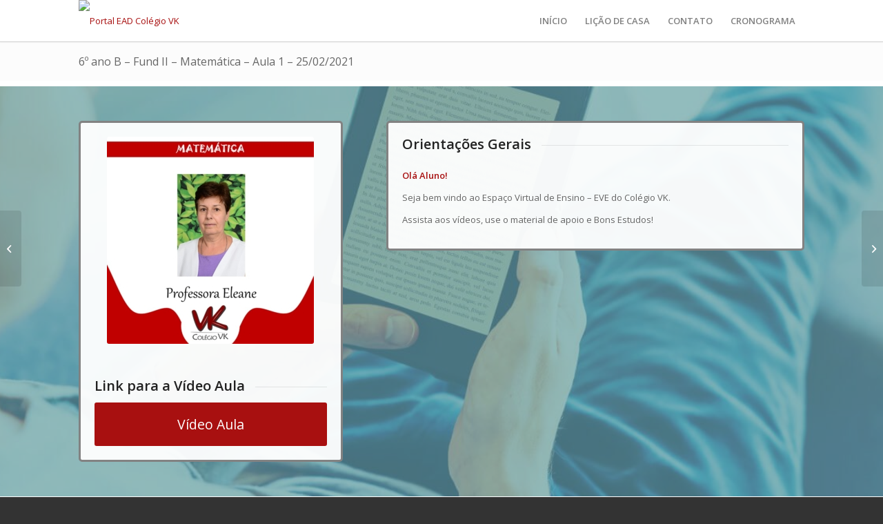

--- FILE ---
content_type: text/html; charset=UTF-8
request_url: https://ead.colegiovk.com.br/6o-ano-b-fund-ii-matematica-aula-1-25-02-2021/
body_size: 8715
content:
<!DOCTYPE html>
<html lang="pt-BR" class="html_stretched responsive av-preloader-active av-preloader-enabled av-default-lightbox  html_header_top html_logo_left html_main_nav_header html_menu_right html_custom html_header_sticky html_header_shrinking_disabled html_mobile_menu_phone html_header_searchicon_disabled html_content_align_center html_header_unstick_top_disabled html_header_stretch_disabled html_minimal_header html_minimal_header_shadow html_av-submenu-hidden html_av-submenu-display-click html_av-overlay-full html_av-submenu-clone html_entry_id_86100 av-cookies-no-cookie-consent av-no-preview html_text_menu_active ">
<head>
<meta charset="UTF-8" />
<meta name="robots" content="index, follow" />


<!-- mobile setting -->
<meta name="viewport" content="width=device-width, initial-scale=1">

<!-- Scripts/CSS and wp_head hook -->
<title>6º ano B &#8211; Fund II &#8211; Matemática &#8211; Aula 1 &#8211; 25/02/2021 &#8211; Portal EAD Colégio VK</title>
<meta name='robots' content='max-image-preview:large' />
<link rel='dns-prefetch' href='//s.w.org' />
<link rel="alternate" type="application/rss+xml" title="Feed para Portal EAD Colégio VK &raquo;" href="https://ead.colegiovk.com.br/feed/" />
<link rel="alternate" type="application/rss+xml" title="Feed de comentários para Portal EAD Colégio VK &raquo;" href="https://ead.colegiovk.com.br/comments/feed/" />
<link rel="alternate" type="application/rss+xml" title="Feed de comentários para Portal EAD Colégio VK &raquo; 6º ano B &#8211; Fund II &#8211; Matemática &#8211; Aula 1 &#8211; 25/02/2021" href="https://ead.colegiovk.com.br/6o-ano-b-fund-ii-matematica-aula-1-25-02-2021/feed/" />

<!-- google webfont font replacement -->

			<script type='text/javascript'>

				(function() {
					
					/*	check if webfonts are disabled by user setting via cookie - or user must opt in.	*/
					var html = document.getElementsByTagName('html')[0];
					var cookie_check = html.className.indexOf('av-cookies-needs-opt-in') >= 0 || html.className.indexOf('av-cookies-can-opt-out') >= 0;
					var allow_continue = true;
					var silent_accept_cookie = html.className.indexOf('av-cookies-user-silent-accept') >= 0;

					if( cookie_check && ! silent_accept_cookie )
					{
						if( ! document.cookie.match(/aviaCookieConsent/) || html.className.indexOf('av-cookies-session-refused') >= 0 )
						{
							allow_continue = false;
						}
						else
						{
							if( ! document.cookie.match(/aviaPrivacyRefuseCookiesHideBar/) )
							{
								allow_continue = false;
							}
							else if( ! document.cookie.match(/aviaPrivacyEssentialCookiesEnabled/) )
							{
								allow_continue = false;
							}
							else if( document.cookie.match(/aviaPrivacyGoogleWebfontsDisabled/) )
							{
								allow_continue = false;
							}
						}
					}
					
					if( allow_continue )
					{
						var f = document.createElement('link');
					
						f.type 	= 'text/css';
						f.rel 	= 'stylesheet';
						f.href 	= '//fonts.googleapis.com/css?family=Open+Sans:400,600';
						f.id 	= 'avia-google-webfont';

						document.getElementsByTagName('head')[0].appendChild(f);
					}
				})();
			
			</script>
					<script type="text/javascript">
			window._wpemojiSettings = {"baseUrl":"https:\/\/s.w.org\/images\/core\/emoji\/13.0.1\/72x72\/","ext":".png","svgUrl":"https:\/\/s.w.org\/images\/core\/emoji\/13.0.1\/svg\/","svgExt":".svg","source":{"concatemoji":"https:\/\/ead.colegiovk.com.br\/wp-includes\/js\/wp-emoji-release.min.js?ver=5.7.14"}};
			!function(e,a,t){var n,r,o,i=a.createElement("canvas"),p=i.getContext&&i.getContext("2d");function s(e,t){var a=String.fromCharCode;p.clearRect(0,0,i.width,i.height),p.fillText(a.apply(this,e),0,0);e=i.toDataURL();return p.clearRect(0,0,i.width,i.height),p.fillText(a.apply(this,t),0,0),e===i.toDataURL()}function c(e){var t=a.createElement("script");t.src=e,t.defer=t.type="text/javascript",a.getElementsByTagName("head")[0].appendChild(t)}for(o=Array("flag","emoji"),t.supports={everything:!0,everythingExceptFlag:!0},r=0;r<o.length;r++)t.supports[o[r]]=function(e){if(!p||!p.fillText)return!1;switch(p.textBaseline="top",p.font="600 32px Arial",e){case"flag":return s([127987,65039,8205,9895,65039],[127987,65039,8203,9895,65039])?!1:!s([55356,56826,55356,56819],[55356,56826,8203,55356,56819])&&!s([55356,57332,56128,56423,56128,56418,56128,56421,56128,56430,56128,56423,56128,56447],[55356,57332,8203,56128,56423,8203,56128,56418,8203,56128,56421,8203,56128,56430,8203,56128,56423,8203,56128,56447]);case"emoji":return!s([55357,56424,8205,55356,57212],[55357,56424,8203,55356,57212])}return!1}(o[r]),t.supports.everything=t.supports.everything&&t.supports[o[r]],"flag"!==o[r]&&(t.supports.everythingExceptFlag=t.supports.everythingExceptFlag&&t.supports[o[r]]);t.supports.everythingExceptFlag=t.supports.everythingExceptFlag&&!t.supports.flag,t.DOMReady=!1,t.readyCallback=function(){t.DOMReady=!0},t.supports.everything||(n=function(){t.readyCallback()},a.addEventListener?(a.addEventListener("DOMContentLoaded",n,!1),e.addEventListener("load",n,!1)):(e.attachEvent("onload",n),a.attachEvent("onreadystatechange",function(){"complete"===a.readyState&&t.readyCallback()})),(n=t.source||{}).concatemoji?c(n.concatemoji):n.wpemoji&&n.twemoji&&(c(n.twemoji),c(n.wpemoji)))}(window,document,window._wpemojiSettings);
		</script>
		<style type="text/css">
img.wp-smiley,
img.emoji {
	display: inline !important;
	border: none !important;
	box-shadow: none !important;
	height: 1em !important;
	width: 1em !important;
	margin: 0 .07em !important;
	vertical-align: -0.1em !important;
	background: none !important;
	padding: 0 !important;
}
</style>
	<link rel='stylesheet' id='avia-grid-css'  href='https://ead.colegiovk.com.br/wp-content/themes/enfold/css/grid.css?ver=4.7.6.3' type='text/css' media='all' />
<link rel='stylesheet' id='avia-base-css'  href='https://ead.colegiovk.com.br/wp-content/themes/enfold/css/base.css?ver=4.7.6.3' type='text/css' media='all' />
<link rel='stylesheet' id='avia-layout-css'  href='https://ead.colegiovk.com.br/wp-content/themes/enfold/css/layout.css?ver=4.7.6.3' type='text/css' media='all' />
<link rel='stylesheet' id='avia-module-audioplayer-css'  href='https://ead.colegiovk.com.br/wp-content/themes/enfold/config-templatebuilder/avia-shortcodes/audio-player/audio-player.css?ver=5.7.14' type='text/css' media='all' />
<link rel='stylesheet' id='avia-module-blog-css'  href='https://ead.colegiovk.com.br/wp-content/themes/enfold/config-templatebuilder/avia-shortcodes/blog/blog.css?ver=5.7.14' type='text/css' media='all' />
<link rel='stylesheet' id='avia-module-postslider-css'  href='https://ead.colegiovk.com.br/wp-content/themes/enfold/config-templatebuilder/avia-shortcodes/postslider/postslider.css?ver=5.7.14' type='text/css' media='all' />
<link rel='stylesheet' id='avia-module-button-css'  href='https://ead.colegiovk.com.br/wp-content/themes/enfold/config-templatebuilder/avia-shortcodes/buttons/buttons.css?ver=5.7.14' type='text/css' media='all' />
<link rel='stylesheet' id='avia-module-buttonrow-css'  href='https://ead.colegiovk.com.br/wp-content/themes/enfold/config-templatebuilder/avia-shortcodes/buttonrow/buttonrow.css?ver=5.7.14' type='text/css' media='all' />
<link rel='stylesheet' id='avia-module-button-fullwidth-css'  href='https://ead.colegiovk.com.br/wp-content/themes/enfold/config-templatebuilder/avia-shortcodes/buttons_fullwidth/buttons_fullwidth.css?ver=5.7.14' type='text/css' media='all' />
<link rel='stylesheet' id='avia-module-catalogue-css'  href='https://ead.colegiovk.com.br/wp-content/themes/enfold/config-templatebuilder/avia-shortcodes/catalogue/catalogue.css?ver=5.7.14' type='text/css' media='all' />
<link rel='stylesheet' id='avia-module-comments-css'  href='https://ead.colegiovk.com.br/wp-content/themes/enfold/config-templatebuilder/avia-shortcodes/comments/comments.css?ver=5.7.14' type='text/css' media='all' />
<link rel='stylesheet' id='avia-module-contact-css'  href='https://ead.colegiovk.com.br/wp-content/themes/enfold/config-templatebuilder/avia-shortcodes/contact/contact.css?ver=5.7.14' type='text/css' media='all' />
<link rel='stylesheet' id='avia-module-slideshow-css'  href='https://ead.colegiovk.com.br/wp-content/themes/enfold/config-templatebuilder/avia-shortcodes/slideshow/slideshow.css?ver=5.7.14' type='text/css' media='all' />
<link rel='stylesheet' id='avia-module-slideshow-contentpartner-css'  href='https://ead.colegiovk.com.br/wp-content/themes/enfold/config-templatebuilder/avia-shortcodes/contentslider/contentslider.css?ver=5.7.14' type='text/css' media='all' />
<link rel='stylesheet' id='avia-module-countdown-css'  href='https://ead.colegiovk.com.br/wp-content/themes/enfold/config-templatebuilder/avia-shortcodes/countdown/countdown.css?ver=5.7.14' type='text/css' media='all' />
<link rel='stylesheet' id='avia-module-gallery-css'  href='https://ead.colegiovk.com.br/wp-content/themes/enfold/config-templatebuilder/avia-shortcodes/gallery/gallery.css?ver=5.7.14' type='text/css' media='all' />
<link rel='stylesheet' id='avia-module-gallery-hor-css'  href='https://ead.colegiovk.com.br/wp-content/themes/enfold/config-templatebuilder/avia-shortcodes/gallery_horizontal/gallery_horizontal.css?ver=5.7.14' type='text/css' media='all' />
<link rel='stylesheet' id='avia-module-maps-css'  href='https://ead.colegiovk.com.br/wp-content/themes/enfold/config-templatebuilder/avia-shortcodes/google_maps/google_maps.css?ver=5.7.14' type='text/css' media='all' />
<link rel='stylesheet' id='avia-module-gridrow-css'  href='https://ead.colegiovk.com.br/wp-content/themes/enfold/config-templatebuilder/avia-shortcodes/grid_row/grid_row.css?ver=5.7.14' type='text/css' media='all' />
<link rel='stylesheet' id='avia-module-heading-css'  href='https://ead.colegiovk.com.br/wp-content/themes/enfold/config-templatebuilder/avia-shortcodes/heading/heading.css?ver=5.7.14' type='text/css' media='all' />
<link rel='stylesheet' id='avia-module-rotator-css'  href='https://ead.colegiovk.com.br/wp-content/themes/enfold/config-templatebuilder/avia-shortcodes/headline_rotator/headline_rotator.css?ver=5.7.14' type='text/css' media='all' />
<link rel='stylesheet' id='avia-module-hr-css'  href='https://ead.colegiovk.com.br/wp-content/themes/enfold/config-templatebuilder/avia-shortcodes/hr/hr.css?ver=5.7.14' type='text/css' media='all' />
<link rel='stylesheet' id='avia-module-icon-css'  href='https://ead.colegiovk.com.br/wp-content/themes/enfold/config-templatebuilder/avia-shortcodes/icon/icon.css?ver=5.7.14' type='text/css' media='all' />
<link rel='stylesheet' id='avia-module-iconbox-css'  href='https://ead.colegiovk.com.br/wp-content/themes/enfold/config-templatebuilder/avia-shortcodes/iconbox/iconbox.css?ver=5.7.14' type='text/css' media='all' />
<link rel='stylesheet' id='avia-module-icongrid-css'  href='https://ead.colegiovk.com.br/wp-content/themes/enfold/config-templatebuilder/avia-shortcodes/icongrid/icongrid.css?ver=5.7.14' type='text/css' media='all' />
<link rel='stylesheet' id='avia-module-iconlist-css'  href='https://ead.colegiovk.com.br/wp-content/themes/enfold/config-templatebuilder/avia-shortcodes/iconlist/iconlist.css?ver=5.7.14' type='text/css' media='all' />
<link rel='stylesheet' id='avia-module-image-css'  href='https://ead.colegiovk.com.br/wp-content/themes/enfold/config-templatebuilder/avia-shortcodes/image/image.css?ver=5.7.14' type='text/css' media='all' />
<link rel='stylesheet' id='avia-module-hotspot-css'  href='https://ead.colegiovk.com.br/wp-content/themes/enfold/config-templatebuilder/avia-shortcodes/image_hotspots/image_hotspots.css?ver=5.7.14' type='text/css' media='all' />
<link rel='stylesheet' id='avia-module-magazine-css'  href='https://ead.colegiovk.com.br/wp-content/themes/enfold/config-templatebuilder/avia-shortcodes/magazine/magazine.css?ver=5.7.14' type='text/css' media='all' />
<link rel='stylesheet' id='avia-module-masonry-css'  href='https://ead.colegiovk.com.br/wp-content/themes/enfold/config-templatebuilder/avia-shortcodes/masonry_entries/masonry_entries.css?ver=5.7.14' type='text/css' media='all' />
<link rel='stylesheet' id='avia-siteloader-css'  href='https://ead.colegiovk.com.br/wp-content/themes/enfold/css/avia-snippet-site-preloader.css?ver=5.7.14' type='text/css' media='all' />
<link rel='stylesheet' id='avia-module-menu-css'  href='https://ead.colegiovk.com.br/wp-content/themes/enfold/config-templatebuilder/avia-shortcodes/menu/menu.css?ver=5.7.14' type='text/css' media='all' />
<link rel='stylesheet' id='avia-modfule-notification-css'  href='https://ead.colegiovk.com.br/wp-content/themes/enfold/config-templatebuilder/avia-shortcodes/notification/notification.css?ver=5.7.14' type='text/css' media='all' />
<link rel='stylesheet' id='avia-module-numbers-css'  href='https://ead.colegiovk.com.br/wp-content/themes/enfold/config-templatebuilder/avia-shortcodes/numbers/numbers.css?ver=5.7.14' type='text/css' media='all' />
<link rel='stylesheet' id='avia-module-portfolio-css'  href='https://ead.colegiovk.com.br/wp-content/themes/enfold/config-templatebuilder/avia-shortcodes/portfolio/portfolio.css?ver=5.7.14' type='text/css' media='all' />
<link rel='stylesheet' id='avia-module-post-metadata-css'  href='https://ead.colegiovk.com.br/wp-content/themes/enfold/config-templatebuilder/avia-shortcodes/post_metadata/post_metadata.css?ver=5.7.14' type='text/css' media='all' />
<link rel='stylesheet' id='avia-module-progress-bar-css'  href='https://ead.colegiovk.com.br/wp-content/themes/enfold/config-templatebuilder/avia-shortcodes/progressbar/progressbar.css?ver=5.7.14' type='text/css' media='all' />
<link rel='stylesheet' id='avia-module-promobox-css'  href='https://ead.colegiovk.com.br/wp-content/themes/enfold/config-templatebuilder/avia-shortcodes/promobox/promobox.css?ver=5.7.14' type='text/css' media='all' />
<link rel='stylesheet' id='avia-sc-search-css'  href='https://ead.colegiovk.com.br/wp-content/themes/enfold/config-templatebuilder/avia-shortcodes/search/search.css?ver=5.7.14' type='text/css' media='all' />
<link rel='stylesheet' id='avia-module-slideshow-accordion-css'  href='https://ead.colegiovk.com.br/wp-content/themes/enfold/config-templatebuilder/avia-shortcodes/slideshow_accordion/slideshow_accordion.css?ver=5.7.14' type='text/css' media='all' />
<link rel='stylesheet' id='avia-module-slideshow-feature-image-css'  href='https://ead.colegiovk.com.br/wp-content/themes/enfold/config-templatebuilder/avia-shortcodes/slideshow_feature_image/slideshow_feature_image.css?ver=5.7.14' type='text/css' media='all' />
<link rel='stylesheet' id='avia-module-slideshow-fullsize-css'  href='https://ead.colegiovk.com.br/wp-content/themes/enfold/config-templatebuilder/avia-shortcodes/slideshow_fullsize/slideshow_fullsize.css?ver=5.7.14' type='text/css' media='all' />
<link rel='stylesheet' id='avia-module-slideshow-fullscreen-css'  href='https://ead.colegiovk.com.br/wp-content/themes/enfold/config-templatebuilder/avia-shortcodes/slideshow_fullscreen/slideshow_fullscreen.css?ver=5.7.14' type='text/css' media='all' />
<link rel='stylesheet' id='avia-module-slideshow-ls-css'  href='https://ead.colegiovk.com.br/wp-content/themes/enfold/config-templatebuilder/avia-shortcodes/slideshow_layerslider/slideshow_layerslider.css?ver=5.7.14' type='text/css' media='all' />
<link rel='stylesheet' id='avia-module-social-css'  href='https://ead.colegiovk.com.br/wp-content/themes/enfold/config-templatebuilder/avia-shortcodes/social_share/social_share.css?ver=5.7.14' type='text/css' media='all' />
<link rel='stylesheet' id='avia-module-tabsection-css'  href='https://ead.colegiovk.com.br/wp-content/themes/enfold/config-templatebuilder/avia-shortcodes/tab_section/tab_section.css?ver=5.7.14' type='text/css' media='all' />
<link rel='stylesheet' id='avia-module-table-css'  href='https://ead.colegiovk.com.br/wp-content/themes/enfold/config-templatebuilder/avia-shortcodes/table/table.css?ver=5.7.14' type='text/css' media='all' />
<link rel='stylesheet' id='avia-module-tabs-css'  href='https://ead.colegiovk.com.br/wp-content/themes/enfold/config-templatebuilder/avia-shortcodes/tabs/tabs.css?ver=5.7.14' type='text/css' media='all' />
<link rel='stylesheet' id='avia-module-team-css'  href='https://ead.colegiovk.com.br/wp-content/themes/enfold/config-templatebuilder/avia-shortcodes/team/team.css?ver=5.7.14' type='text/css' media='all' />
<link rel='stylesheet' id='avia-module-testimonials-css'  href='https://ead.colegiovk.com.br/wp-content/themes/enfold/config-templatebuilder/avia-shortcodes/testimonials/testimonials.css?ver=5.7.14' type='text/css' media='all' />
<link rel='stylesheet' id='avia-module-timeline-css'  href='https://ead.colegiovk.com.br/wp-content/themes/enfold/config-templatebuilder/avia-shortcodes/timeline/timeline.css?ver=5.7.14' type='text/css' media='all' />
<link rel='stylesheet' id='avia-module-toggles-css'  href='https://ead.colegiovk.com.br/wp-content/themes/enfold/config-templatebuilder/avia-shortcodes/toggles/toggles.css?ver=5.7.14' type='text/css' media='all' />
<link rel='stylesheet' id='avia-module-video-css'  href='https://ead.colegiovk.com.br/wp-content/themes/enfold/config-templatebuilder/avia-shortcodes/video/video.css?ver=5.7.14' type='text/css' media='all' />
<link rel='stylesheet' id='wp-block-library-css'  href='https://ead.colegiovk.com.br/wp-includes/css/dist/block-library/style.min.css?ver=5.7.14' type='text/css' media='all' />
<link rel='stylesheet' id='avia-scs-css'  href='https://ead.colegiovk.com.br/wp-content/themes/enfold/css/shortcodes.css?ver=4.7.6.3' type='text/css' media='all' />
<link rel='stylesheet' id='avia-popup-css-css'  href='https://ead.colegiovk.com.br/wp-content/themes/enfold/js/aviapopup/magnific-popup.css?ver=4.7.6.3' type='text/css' media='screen' />
<link rel='stylesheet' id='avia-lightbox-css'  href='https://ead.colegiovk.com.br/wp-content/themes/enfold/css/avia-snippet-lightbox.css?ver=4.7.6.3' type='text/css' media='screen' />
<link rel='stylesheet' id='avia-widget-css-css'  href='https://ead.colegiovk.com.br/wp-content/themes/enfold/css/avia-snippet-widget.css?ver=4.7.6.3' type='text/css' media='screen' />
<link rel='stylesheet' id='avia-dynamic-css'  href='https://ead.colegiovk.com.br/wp-content/uploads/dynamic_avia/enfold.css?ver=5f667d6a038af' type='text/css' media='all' />
<link rel='stylesheet' id='avia-custom-css'  href='https://ead.colegiovk.com.br/wp-content/themes/enfold/css/custom.css?ver=4.7.6.3' type='text/css' media='all' />
<script type='text/javascript' src='https://ead.colegiovk.com.br/wp-includes/js/jquery/jquery.min.js?ver=3.5.1' id='jquery-core-js'></script>
<script type='text/javascript' src='https://ead.colegiovk.com.br/wp-includes/js/jquery/jquery-migrate.min.js?ver=3.3.2' id='jquery-migrate-js'></script>
<script type='text/javascript' src='https://ead.colegiovk.com.br/wp-content/themes/enfold/js/avia-compat.js?ver=4.7.6.3' id='avia-compat-js'></script>
<link rel="https://api.w.org/" href="https://ead.colegiovk.com.br/wp-json/" /><link rel="alternate" type="application/json" href="https://ead.colegiovk.com.br/wp-json/wp/v2/posts/86100" /><link rel="EditURI" type="application/rsd+xml" title="RSD" href="https://ead.colegiovk.com.br/xmlrpc.php?rsd" />
<link rel="wlwmanifest" type="application/wlwmanifest+xml" href="https://ead.colegiovk.com.br/wp-includes/wlwmanifest.xml" /> 
<meta name="generator" content="WordPress 5.7.14" />
<link rel="canonical" href="https://ead.colegiovk.com.br/6o-ano-b-fund-ii-matematica-aula-1-25-02-2021/" />
<link rel='shortlink' href='https://ead.colegiovk.com.br/?p=86100' />
<link rel="alternate" type="application/json+oembed" href="https://ead.colegiovk.com.br/wp-json/oembed/1.0/embed?url=https%3A%2F%2Fead.colegiovk.com.br%2F6o-ano-b-fund-ii-matematica-aula-1-25-02-2021%2F" />
<link rel="alternate" type="text/xml+oembed" href="https://ead.colegiovk.com.br/wp-json/oembed/1.0/embed?url=https%3A%2F%2Fead.colegiovk.com.br%2F6o-ano-b-fund-ii-matematica-aula-1-25-02-2021%2F&#038;format=xml" />
<link rel="profile" href="http://gmpg.org/xfn/11" />
<link rel="alternate" type="application/rss+xml" title="Portal EAD Colégio VK RSS2 Feed" href="https://ead.colegiovk.com.br/feed/" />
<link rel="pingback" href="https://ead.colegiovk.com.br/xmlrpc.php" />

<style type='text/css' media='screen'>
 #top #header_main > .container, #top #header_main > .container .main_menu  .av-main-nav > li > a, #top #header_main #menu-item-shop .cart_dropdown_link{ height:60px; line-height: 60px; }
 .html_top_nav_header .av-logo-container{ height:60px;  }
 .html_header_top.html_header_sticky #top #wrap_all #main{ padding-top:60px; } 
</style>
<!--[if lt IE 9]><script src="https://ead.colegiovk.com.br/wp-content/themes/enfold/js/html5shiv.js"></script><![endif]-->
<link rel="icon" href="https://colegioveruska.com/wp-content/uploads/2018/09/ico-veruska.png" type="image/png">
<style type='text/css'>
@font-face {font-family: 'entypo-fontello'; font-weight: normal; font-style: normal; font-display: auto;
src: url('https://ead.colegiovk.com.br/wp-content/themes/enfold/config-templatebuilder/avia-template-builder/assets/fonts/entypo-fontello.woff2') format('woff2'),
url('https://ead.colegiovk.com.br/wp-content/themes/enfold/config-templatebuilder/avia-template-builder/assets/fonts/entypo-fontello.woff') format('woff'),
url('https://ead.colegiovk.com.br/wp-content/themes/enfold/config-templatebuilder/avia-template-builder/assets/fonts/entypo-fontello.ttf') format('truetype'), 
url('https://ead.colegiovk.com.br/wp-content/themes/enfold/config-templatebuilder/avia-template-builder/assets/fonts/entypo-fontello.svg#entypo-fontello') format('svg'),
url('https://ead.colegiovk.com.br/wp-content/themes/enfold/config-templatebuilder/avia-template-builder/assets/fonts/entypo-fontello.eot'),
url('https://ead.colegiovk.com.br/wp-content/themes/enfold/config-templatebuilder/avia-template-builder/assets/fonts/entypo-fontello.eot?#iefix') format('embedded-opentype');
} #top .avia-font-entypo-fontello, body .avia-font-entypo-fontello, html body [data-av_iconfont='entypo-fontello']:before{ font-family: 'entypo-fontello'; }
</style>

<!--
Debugging Info for Theme support: 

Theme: Enfold
Version: 4.7.6.3
Installed: enfold
AviaFramework Version: 5.0
AviaBuilder Version: 4.7.1.1
aviaElementManager Version: 1.0.1
ML:512-PU:86-PLA:6
WP:5.7.14
Compress: CSS:disabled - JS:disabled
Updates: disabled
PLAu:5
-->
</head>




<body id="top" class="post-template-default single single-post postid-86100 single-format-standard  rtl_columns stretched open_sans" itemscope="itemscope" itemtype="https://schema.org/WebPage" >

	<div class='av-siteloader-wrap av-transition-enabled av-transition-with-logo'><div class='av-siteloader-inner'><div class='av-siteloader-cell'><img class='av-preloading-logo' src='https://colegioveruska.com/wp-content/uploads/2018/09/ico-veruska.png' alt='Loading' title='Loading' /><div class='av-siteloader'><div class='av-siteloader-extra'></div></div></div></div></div>
	<div id='wrap_all'>

	
<header id='header' class='all_colors header_color light_bg_color  av_header_top av_logo_left av_main_nav_header av_menu_right av_custom av_header_sticky av_header_shrinking_disabled av_header_stretch_disabled av_mobile_menu_phone av_header_searchicon_disabled av_header_unstick_top_disabled av_minimal_header av_minimal_header_shadow av_bottom_nav_disabled  av_header_border_disabled'  role="banner" itemscope="itemscope" itemtype="https://schema.org/WPHeader" >

		<div  id='header_main' class='container_wrap container_wrap_logo'>
	
        <div class='container av-logo-container'><div class='inner-container'><span class='logo'><a href='https://ead.colegiovk.com.br/'><img height="100" width="300" src='https://ead.colegioveruska.com/wp-content/uploads/2020/04/vkead.png' alt='Portal EAD Colégio VK' title='' /></a></span><nav class='main_menu' data-selectname='Selecione uma página'  role="navigation" itemscope="itemscope" itemtype="https://schema.org/SiteNavigationElement" ><div class="avia-menu av-main-nav-wrap"><ul id="avia-menu" class="menu av-main-nav"><li id="menu-item-7016" class="menu-item menu-item-type-custom menu-item-object-custom menu-item-mega-parent  menu-item-top-level menu-item-top-level-1"><a href="https://ead.colegioveruska.com/" itemprop="url"><span class="avia-bullet"></span><span class="avia-menu-text">INÍCIO</span><span class="avia-menu-fx"><span class="avia-arrow-wrap"><span class="avia-arrow"></span></span></span></a></li>
<li id="menu-item-829" class="menu-item menu-item-type-custom menu-item-object-custom menu-item-has-children menu-item-mega-parent  menu-item-top-level menu-item-top-level-2"><a href="#" itemprop="url"><span class="avia-bullet"></span><span class="avia-menu-text">LIÇÃO DE CASA</span><span class="avia-menu-fx"><span class="avia-arrow-wrap"><span class="avia-arrow"></span></span></span></a>
<div class='avia_mega_div avia_mega1 three units'>

<ul class="sub-menu">
	<li id="menu-item-101050" class="menu-item menu-item-type-post_type menu-item-object-page avia_mega_menu_columns_1 three units avia_mega_menu_columns_last avia_mega_menu_columns_first"><span class='mega_menu_title heading-color av-special-font'><a href='https://ead.colegiovk.com.br/painel-licao-de-casa/'>Painel Lição de Casa</a></span></li>
</ul>

</div>
</li>
<li id="menu-item-830" class="menu-item menu-item-type-custom menu-item-object-custom menu-item-has-children menu-item-top-level menu-item-top-level-3"><a href="#" itemprop="url"><span class="avia-bullet"></span><span class="avia-menu-text">CONTATO</span><span class="avia-menu-fx"><span class="avia-arrow-wrap"><span class="avia-arrow"></span></span></span></a>


<ul class="sub-menu">
	<li id="menu-item-469" class="menu-item menu-item-type-custom menu-item-object-custom"><a target="_blank" href="https://apoioaospais.com.br/login.php?identificador=49" itemprop="url" rel="noopener"><span class="avia-bullet"></span><span class="avia-menu-text">Área dos Pais</span></a></li>
	<li id="menu-item-470" class="menu-item menu-item-type-custom menu-item-object-custom"><a target="_blank" href="https://apoioaospais.com.br/diario/?identificador=49" itemprop="url" rel="noopener"><span class="avia-bullet"></span><span class="avia-menu-text">Área do Professor</span></a></li>
</ul>
</li>
<li id="menu-item-13835" class="menu-item menu-item-type-custom menu-item-object-custom menu-item-has-children menu-item-mega-parent  menu-item-top-level menu-item-top-level-4"><a href="#" itemprop="url"><span class="avia-bullet"></span><span class="avia-menu-text">CRONOGRAMA</span><span class="avia-menu-fx"><span class="avia-arrow-wrap"><span class="avia-arrow"></span></span></span></a>
<div class='avia_mega_div avia_mega4 twelve units'>

<ul class="sub-menu">
	<li id="menu-item-13836" class="menu-item menu-item-type-custom menu-item-object-custom menu-item-has-children avia_mega_menu_columns_4 three units  avia_mega_menu_columns_first"><span class='mega_menu_title heading-color av-special-font'>Educação Infantil</span>
	<ul class="sub-menu">
		<li id="menu-item-13847" class="menu-item menu-item-type-post_type menu-item-object-page"><a href="https://ead.colegiovk.com.br/ca-maternal-a/" itemprop="url"><span class="avia-bullet"></span><span class="avia-menu-text">Maternal A</span></a></li>
		<li id="menu-item-13846" class="menu-item menu-item-type-post_type menu-item-object-page"><a href="https://ead.colegiovk.com.br/ca-maternal-b/" itemprop="url"><span class="avia-bullet"></span><span class="avia-menu-text">Maternal B</span></a></li>
		<li id="menu-item-13845" class="menu-item menu-item-type-post_type menu-item-object-page"><a href="https://ead.colegiovk.com.br/ca-nivel-1-a/" itemprop="url"><span class="avia-bullet"></span><span class="avia-menu-text">Nível 1 A</span></a></li>
		<li id="menu-item-13844" class="menu-item menu-item-type-post_type menu-item-object-page"><a href="https://ead.colegiovk.com.br/ca-nivel-1-b/" itemprop="url"><span class="avia-bullet"></span><span class="avia-menu-text">Nível 1 B</span></a></li>
		<li id="menu-item-13842" class="menu-item menu-item-type-post_type menu-item-object-page"><a href="https://ead.colegiovk.com.br/ca-nivel-2-a/" itemprop="url"><span class="avia-bullet"></span><span class="avia-menu-text">Nível 2 A</span></a></li>
		<li id="menu-item-13841" class="menu-item menu-item-type-post_type menu-item-object-page"><a href="https://ead.colegiovk.com.br/ca-nivel-2-b/" itemprop="url"><span class="avia-bullet"></span><span class="avia-menu-text">Nível 2 B</span></a></li>
		<li id="menu-item-13840" class="menu-item menu-item-type-post_type menu-item-object-page"><a href="https://ead.colegiovk.com.br/ca-nivel-2-c/" itemprop="url"><span class="avia-bullet"></span><span class="avia-menu-text">Nível 2 C</span></a></li>
	</ul>
</li>
	<li id="menu-item-13837" class="menu-item menu-item-type-custom menu-item-object-custom menu-item-has-children avia_mega_menu_columns_4 three units "><span class='mega_menu_title heading-color av-special-font'>Ensino Fundamental I</span>
	<ul class="sub-menu">
		<li id="menu-item-13898" class="menu-item menu-item-type-post_type menu-item-object-page"><a href="https://ead.colegiovk.com.br/ca-fundamental-i-1a/" itemprop="url"><span class="avia-bullet"></span><span class="avia-menu-text">Fundamental I – 1.º ano A</span></a></li>
		<li id="menu-item-13897" class="menu-item menu-item-type-post_type menu-item-object-page"><a href="https://ead.colegiovk.com.br/ca-fundamental-i-1b/" itemprop="url"><span class="avia-bullet"></span><span class="avia-menu-text">Fundamental I – 1.º ano B</span></a></li>
		<li id="menu-item-13896" class="menu-item menu-item-type-post_type menu-item-object-page"><a href="https://ead.colegiovk.com.br/ca-fundamental-i-1c/" itemprop="url"><span class="avia-bullet"></span><span class="avia-menu-text">Fundamental I – 1.º ano C</span></a></li>
		<li id="menu-item-13895" class="menu-item menu-item-type-post_type menu-item-object-page"><a href="https://ead.colegiovk.com.br/ca-fundamental-i-2a/" itemprop="url"><span class="avia-bullet"></span><span class="avia-menu-text">Fundamental I – 2.º ano A</span></a></li>
		<li id="menu-item-13894" class="menu-item menu-item-type-post_type menu-item-object-page"><a href="https://ead.colegiovk.com.br/ca-fundamental-i-2b/" itemprop="url"><span class="avia-bullet"></span><span class="avia-menu-text">Fundamental I – 2.º ano B</span></a></li>
		<li id="menu-item-13893" class="menu-item menu-item-type-post_type menu-item-object-page"><a href="https://ead.colegiovk.com.br/ca-fundamental-i-2c/" itemprop="url"><span class="avia-bullet"></span><span class="avia-menu-text">Fundamental I – 2.º ano C</span></a></li>
		<li id="menu-item-13892" class="menu-item menu-item-type-post_type menu-item-object-page"><a href="https://ead.colegiovk.com.br/ca-fundamental-i-3a/" itemprop="url"><span class="avia-bullet"></span><span class="avia-menu-text">Fundamental I – 3.º ano A</span></a></li>
		<li id="menu-item-13891" class="menu-item menu-item-type-post_type menu-item-object-page"><a href="https://ead.colegiovk.com.br/ca-fundamental-i-3b/" itemprop="url"><span class="avia-bullet"></span><span class="avia-menu-text">Fundamental I – 3.º ano B</span></a></li>
		<li id="menu-item-13890" class="menu-item menu-item-type-post_type menu-item-object-page"><a href="https://ead.colegiovk.com.br/ca-fundamental-i-3c/" itemprop="url"><span class="avia-bullet"></span><span class="avia-menu-text">Fundamental I – 3.º ano C</span></a></li>
		<li id="menu-item-13889" class="menu-item menu-item-type-post_type menu-item-object-page"><a href="https://ead.colegiovk.com.br/ca-fundamental-i-4a/" itemprop="url"><span class="avia-bullet"></span><span class="avia-menu-text">Fundamental I – 4.º ano A</span></a></li>
		<li id="menu-item-13888" class="menu-item menu-item-type-post_type menu-item-object-page"><a href="https://ead.colegiovk.com.br/ca-fundamental-i-4b/" itemprop="url"><span class="avia-bullet"></span><span class="avia-menu-text">Fundamental I – 4.º ano B</span></a></li>
		<li id="menu-item-13887" class="menu-item menu-item-type-post_type menu-item-object-page"><a href="https://ead.colegiovk.com.br/ca-fundamental-i-4c/" itemprop="url"><span class="avia-bullet"></span><span class="avia-menu-text">Fundamental I – 4.º ano C</span></a></li>
	</ul>
</li>
	<li id="menu-item-13838" class="menu-item menu-item-type-custom menu-item-object-custom menu-item-has-children avia_mega_menu_columns_4 three units "><span class='mega_menu_title heading-color av-special-font'>Ensino Fundamental II</span>
	<ul class="sub-menu">
		<li id="menu-item-13975" class="menu-item menu-item-type-post_type menu-item-object-page"><a href="https://ead.colegiovk.com.br/ca-fundamental-ii-5a/" itemprop="url"><span class="avia-bullet"></span><span class="avia-menu-text">Fundamental II – 5.º ano A</span></a></li>
		<li id="menu-item-13974" class="menu-item menu-item-type-post_type menu-item-object-page"><a href="https://ead.colegiovk.com.br/ca-fundamental-ii-5b/" itemprop="url"><span class="avia-bullet"></span><span class="avia-menu-text">Fundamental II – 5.º ano B</span></a></li>
		<li id="menu-item-13973" class="menu-item menu-item-type-post_type menu-item-object-page"><a href="https://ead.colegiovk.com.br/ca-fundamental-ii-6a/" itemprop="url"><span class="avia-bullet"></span><span class="avia-menu-text">Fundamental II – 6.º ano A</span></a></li>
		<li id="menu-item-13972" class="menu-item menu-item-type-post_type menu-item-object-page"><a href="https://ead.colegiovk.com.br/ca-fundamental-ii-6b/" itemprop="url"><span class="avia-bullet"></span><span class="avia-menu-text">Fundamental II – 6.º ano B</span></a></li>
		<li id="menu-item-13971" class="menu-item menu-item-type-post_type menu-item-object-page"><a href="https://ead.colegiovk.com.br/ca-fundamental-ii-7a/" itemprop="url"><span class="avia-bullet"></span><span class="avia-menu-text">Fundamental II – 7.º ano A</span></a></li>
		<li id="menu-item-13970" class="menu-item menu-item-type-post_type menu-item-object-page"><a href="https://ead.colegiovk.com.br/ca-fundamental-ii-7b/" itemprop="url"><span class="avia-bullet"></span><span class="avia-menu-text">Fundamental II – 7.º ano B</span></a></li>
		<li id="menu-item-13968" class="menu-item menu-item-type-post_type menu-item-object-page"><a href="https://ead.colegiovk.com.br/ca-fundamental-ii-8a/" itemprop="url"><span class="avia-bullet"></span><span class="avia-menu-text">Fundamental II – 8.º ano A</span></a></li>
		<li id="menu-item-13967" class="menu-item menu-item-type-post_type menu-item-object-page"><a href="https://ead.colegiovk.com.br/ca-fundamental-ii-8b/" itemprop="url"><span class="avia-bullet"></span><span class="avia-menu-text">Fundamental II – 8.º ano B</span></a></li>
		<li id="menu-item-13966" class="menu-item menu-item-type-post_type menu-item-object-page"><a href="https://ead.colegiovk.com.br/ca-fundamental-ii-8c/" itemprop="url"><span class="avia-bullet"></span><span class="avia-menu-text">Fundamental II – 8.º ano C</span></a></li>
		<li id="menu-item-13965" class="menu-item menu-item-type-post_type menu-item-object-page"><a href="https://ead.colegiovk.com.br/ca-fundamental-ii-9a/" itemprop="url"><span class="avia-bullet"></span><span class="avia-menu-text">Fundamental II – 9.º ano A</span></a></li>
		<li id="menu-item-13964" class="menu-item menu-item-type-post_type menu-item-object-page"><a href="https://ead.colegiovk.com.br/ca-fundamental-ii-9b/" itemprop="url"><span class="avia-bullet"></span><span class="avia-menu-text">Fundamental II – 9.º ano B</span></a></li>
		<li id="menu-item-13963" class="menu-item menu-item-type-post_type menu-item-object-page"><a href="https://ead.colegiovk.com.br/ca-fundamental-ii-9c/" itemprop="url"><span class="avia-bullet"></span><span class="avia-menu-text">Fundamental II – 9.º ano C</span></a></li>
	</ul>
</li>
	<li id="menu-item-13839" class="menu-item menu-item-type-custom menu-item-object-custom menu-item-has-children avia_mega_menu_columns_4 three units avia_mega_menu_columns_last"><span class='mega_menu_title heading-color av-special-font'>Ensino Médio</span>
	<ul class="sub-menu">
		<li id="menu-item-13962" class="menu-item menu-item-type-post_type menu-item-object-page"><a href="https://ead.colegiovk.com.br/ca-ensino-medio-1-a-serie/" itemprop="url"><span class="avia-bullet"></span><span class="avia-menu-text">Ensino Médio – 1.ª série</span></a></li>
		<li id="menu-item-13961" class="menu-item menu-item-type-post_type menu-item-object-page"><a href="https://ead.colegiovk.com.br/ca-ensino-medio-2-a-serie/" itemprop="url"><span class="avia-bullet"></span><span class="avia-menu-text">Ensino Médio – 2.ª série</span></a></li>
		<li id="menu-item-13960" class="menu-item menu-item-type-post_type menu-item-object-page"><a href="https://ead.colegiovk.com.br/ca-ensino-medio-3-a-serie/" itemprop="url"><span class="avia-bullet"></span><span class="avia-menu-text">Ensino Médio – 3.ª série</span></a></li>
	</ul>
</li>
</ul>

</div>
</li>
<li class="av-burger-menu-main menu-item-avia-special ">
	        			<a href="#" aria-label="Menu" aria-hidden="false">
							<span class="av-hamburger av-hamburger--spin av-js-hamburger">
								<span class="av-hamburger-box">
						          <span class="av-hamburger-inner"></span>
						          <strong>Menu</strong>
								</span>
							</span>
							<span class="avia_hidden_link_text">Menu</span>
						</a>
	        		   </li></ul></div></nav></div> </div> 
		<!-- end container_wrap-->
		</div>
		<div class='header_bg'></div>

<!-- end header -->
</header>
		
	<div id='main' class='all_colors' data-scroll-offset='60'>

	<div class='stretch_full container_wrap alternate_color light_bg_color title_container'><div class='container'><h1 class='main-title entry-title '><a href='https://ead.colegiovk.com.br/6o-ano-b-fund-ii-matematica-aula-1-25-02-2021/' rel='bookmark' title='Link permanente: 6º ano B &#8211; Fund II &#8211; Matemática &#8211; Aula 1 &#8211; 25/02/2021'  itemprop="headline" >6º ano B &#8211; Fund II &#8211; Matemática &#8211; Aula 1 &#8211; 25/02/2021</a></h1></div></div><div id='av-layout-grid-1'  class='av-layout-grid-container entry-content-wrapper main_color av-flex-cells     avia-builder-el-0  el_before_av_section  avia-builder-el-first  container_wrap fullsize' style=' '  >
<div class="flex_cell no_margin av_one_full  avia-builder-el-1  avia-builder-el-no-sibling   "  style='vertical-align:top; padding:4px; background-color:#ffffff; ' ><div class='flex_cell_inner' >
</div></div>
</div>
<div id='av_section_1'  class='avia-section main_color avia-section-default avia-no-shadow  avia-full-stretch av-section-color-overlay-active avia-bg-style-fixed  avia-builder-el-2  el_after_av_layout_row  el_before_av_layout_row   container_wrap fullsize' style='background-repeat: no-repeat; background-image: url(https://ead.colegiovk.com.br/wp-content/uploads/2020/03/ebook-t.jpg);background-attachment: fixed; background-position: center center;  '  data-section-bg-repeat='stretch'><div class='av-section-color-overlay-wrap'><div class='av-section-color-overlay' style='opacity: 0.6; background-color: #4d979b; '></div><div class='container' ><div class='template-page content  av-content-full alpha units'><div class='post-entry post-entry-type-page post-entry-86100'><div class='entry-content-wrapper clearfix'>
<div class="flex_column av_two_fifth  av-animated-generic pop-up  flex_column_div first  avia-builder-el-3  el_before_av_three_fifth  avia-builder-el-first  " style='border-width:3px; border-color:#828282; border-style:solid; padding:20px; background-color:rgba(255,255,255,0.95); border-radius:5px; '><div  class='avia-image-container  av-styling-    avia-builder-el-4  el_before_av_heading  avia-builder-el-first  avia-align-center '  itemprop="image" itemscope="itemscope" itemtype="https://schema.org/ImageObject"  ><div class='avia-image-container-inner'><div class='avia-image-overlay-wrap'><img class='wp-image-86090 avia-img-lazy-loading-not-86090 avia_image' src='https://ead.colegiovk.com.br/wp-content/uploads/2021/03/Slide25-300x300.jpg' alt='' title='Slide25' height="300" width="300"  itemprop="thumbnailUrl"  /></div></div></div>
<div  style='padding-bottom:10px; ' class='av-special-heading av-special-heading-h3    avia-builder-el-5  el_after_av_image  el_before_av_button_big  avia-builder-el-last  '><h3 class='av-special-heading-tag '  itemprop="headline"  >Link para a Vídeo Aula</h3><div class='special-heading-border'><div class='special-heading-inner-border' ></div></div></div>
<div  class='avia-button-wrap avia-button-center  avia-builder-el-6  el_after_av_heading  avia-builder-el-last ' ><a href='https://drive.google.com/file/d/1X2MMxk6zGsUeQf8zUusDq3gJklQfTOYm/view?usp=sharing' class='avia-button avia-button-fullwidth  avia-font-color-theme-color avia-icon_select-no avia-color-theme-color ' target="_blank" rel="noopener noreferrer"><span class='avia_iconbox_title' >Vídeo Aula</span><span class='avia_button_background avia-button avia-button-fullwidth avia-color-theme-color' ></span></a></div></div><div class="flex_column av_three_fifth  av-animated-generic pop-up  flex_column_div   avia-builder-el-7  el_after_av_two_fifth  avia-builder-el-last  " style='border-width:3px; border-color:#828282; border-style:solid; padding:20px; background-color:rgba(255,255,255,0.95); border-radius:5px; '><div  style='padding-bottom:10px; ' class='av-special-heading av-special-heading-h3    avia-builder-el-8  el_before_av_textblock  avia-builder-el-first  '><h3 class='av-special-heading-tag '  itemprop="headline"  >Orientações Gerais</h3><div class='special-heading-border'><div class='special-heading-inner-border' ></div></div></div>
<section class="av_textblock_section "  itemscope="itemscope" itemtype="https://schema.org/BlogPosting" itemprop="blogPost" ><div class='avia_textblock  '   itemprop="text" ><p><strong>Olá Aluno!</strong></p>
<p>Seja bem vindo ao Espaço Virtual de Ensino &#8211; EVE do Colégio VK.</p>
<p>Assista aos vídeos, use o material de apoio e Bons Estudos!</p>
</div></section></div></div></div></div><!-- close content main div --></div></div></div><div id='av-layout-grid-2'  class='av-layout-grid-container entry-content-wrapper main_color av-flex-cells     avia-builder-el-10  el_after_av_section  avia-builder-el-last  submenu-not-first container_wrap fullsize' style=' '  >
<div class="flex_cell no_margin av_one_full  avia-builder-el-11  avia-builder-el-no-sibling   "  style='vertical-align:top; padding:4px; background-color:#ffffff; ' ><div class='flex_cell_inner' >
</div></div>
</div></p>
<div><div>		</div><!--end builder template--></div><!-- close default .container_wrap element -->		

	
				<footer class='container_wrap socket_color' id='socket'  role="contentinfo" itemscope="itemscope" itemtype="https://schema.org/WPFooter" >
                    <div class='container'>

                        <span class='copyright'>2020 © Colégio Vk - Sistema EAD | by <em><strong><a href="http://base23.com.br/" target="_blank">Base23</a></strong></em> </span>

                        
                    </div>

	            <!-- ####### END SOCKET CONTAINER ####### -->
				</footer>


					<!-- end main -->
		</div>
		
		<a class='avia-post-nav avia-post-prev without-image' href='https://ead.colegiovk.com.br/6o-ano-b-fund-ii-desenho-geometrico-aula-2-22-02-2021/' >    <span class='label iconfont' aria-hidden='true' data-av_icon='' data-av_iconfont='entypo-fontello'></span>    <span class='entry-info-wrap'>        <span class='entry-info'>            <span class='entry-title'>6º ano B &#8211; Fund II &#8211; Matemática &#8211; Aula 2 &#8211; 22/02/...</span>        </span>    </span></a><a class='avia-post-nav avia-post-next without-image' href='https://ead.colegiovk.com.br/2-ano-c-fund-i-24-02-2021-geografia/' >    <span class='label iconfont' aria-hidden='true' data-av_icon='' data-av_iconfont='entypo-fontello'></span>    <span class='entry-info-wrap'>        <span class='entry-info'>            <span class='entry-title'>2 ano C &#8211; Fund I &#8211; 24/02/2021 &#8211; Geografia</span>        </span>    </span></a><!-- end wrap_all --></div>

<a href='#top' title='Scroll to top' id='scroll-top-link' aria-hidden='true' data-av_icon='' data-av_iconfont='entypo-fontello'><span class="avia_hidden_link_text">Scroll to top</span></a>

<div id="fb-root"></div>


 <script type='text/javascript'>
 /* <![CDATA[ */  
var avia_framework_globals = avia_framework_globals || {};
    avia_framework_globals.frameworkUrl = 'https://ead.colegiovk.com.br/wp-content/themes/enfold/framework/';
    avia_framework_globals.installedAt = 'https://ead.colegiovk.com.br/wp-content/themes/enfold/';
    avia_framework_globals.ajaxurl = 'https://ead.colegiovk.com.br/wp-admin/admin-ajax.php';
/* ]]> */ 
</script>
 
 <script type='text/javascript' src='https://ead.colegiovk.com.br/wp-content/themes/enfold/js/avia.js?ver=4.7.6.3' id='avia-default-js'></script>
<script type='text/javascript' src='https://ead.colegiovk.com.br/wp-content/themes/enfold/js/shortcodes.js?ver=4.7.6.3' id='avia-shortcodes-js'></script>
<script type='text/javascript' src='https://ead.colegiovk.com.br/wp-content/themes/enfold/config-templatebuilder/avia-shortcodes/audio-player/audio-player.js?ver=5.7.14' id='avia-module-audioplayer-js'></script>
<script type='text/javascript' src='https://ead.colegiovk.com.br/wp-content/themes/enfold/config-templatebuilder/avia-shortcodes/contact/contact.js?ver=5.7.14' id='avia-module-contact-js'></script>
<script type='text/javascript' src='https://ead.colegiovk.com.br/wp-content/themes/enfold/config-templatebuilder/avia-shortcodes/slideshow/slideshow.js?ver=5.7.14' id='avia-module-slideshow-js'></script>
<script type='text/javascript' src='https://ead.colegiovk.com.br/wp-content/themes/enfold/config-templatebuilder/avia-shortcodes/countdown/countdown.js?ver=5.7.14' id='avia-module-countdown-js'></script>
<script type='text/javascript' src='https://ead.colegiovk.com.br/wp-content/themes/enfold/config-templatebuilder/avia-shortcodes/gallery/gallery.js?ver=5.7.14' id='avia-module-gallery-js'></script>
<script type='text/javascript' src='https://ead.colegiovk.com.br/wp-content/themes/enfold/config-templatebuilder/avia-shortcodes/gallery_horizontal/gallery_horizontal.js?ver=5.7.14' id='avia-module-gallery-hor-js'></script>
<script type='text/javascript' src='https://ead.colegiovk.com.br/wp-content/themes/enfold/config-templatebuilder/avia-shortcodes/headline_rotator/headline_rotator.js?ver=5.7.14' id='avia-module-rotator-js'></script>
<script type='text/javascript' src='https://ead.colegiovk.com.br/wp-content/themes/enfold/config-templatebuilder/avia-shortcodes/icongrid/icongrid.js?ver=5.7.14' id='avia-module-icongrid-js'></script>
<script type='text/javascript' src='https://ead.colegiovk.com.br/wp-content/themes/enfold/config-templatebuilder/avia-shortcodes/iconlist/iconlist.js?ver=5.7.14' id='avia-module-iconlist-js'></script>
<script type='text/javascript' src='https://ead.colegiovk.com.br/wp-content/themes/enfold/config-templatebuilder/avia-shortcodes/image_hotspots/image_hotspots.js?ver=5.7.14' id='avia-module-hotspot-js'></script>
<script type='text/javascript' src='https://ead.colegiovk.com.br/wp-content/themes/enfold/config-templatebuilder/avia-shortcodes/magazine/magazine.js?ver=5.7.14' id='avia-module-magazine-js'></script>
<script type='text/javascript' src='https://ead.colegiovk.com.br/wp-content/themes/enfold/config-templatebuilder/avia-shortcodes/portfolio/isotope.js?ver=5.7.14' id='avia-module-isotope-js'></script>
<script type='text/javascript' src='https://ead.colegiovk.com.br/wp-content/themes/enfold/config-templatebuilder/avia-shortcodes/masonry_entries/masonry_entries.js?ver=5.7.14' id='avia-module-masonry-js'></script>
<script type='text/javascript' src='https://ead.colegiovk.com.br/wp-content/themes/enfold/config-templatebuilder/avia-shortcodes/menu/menu.js?ver=5.7.14' id='avia-module-menu-js'></script>
<script type='text/javascript' src='https://ead.colegiovk.com.br/wp-content/themes/enfold/config-templatebuilder/avia-shortcodes/notification/notification.js?ver=5.7.14' id='avia-mofdule-notification-js'></script>
<script type='text/javascript' src='https://ead.colegiovk.com.br/wp-content/themes/enfold/config-templatebuilder/avia-shortcodes/numbers/numbers.js?ver=5.7.14' id='avia-module-numbers-js'></script>
<script type='text/javascript' src='https://ead.colegiovk.com.br/wp-content/themes/enfold/config-templatebuilder/avia-shortcodes/portfolio/portfolio.js?ver=5.7.14' id='avia-module-portfolio-js'></script>
<script type='text/javascript' src='https://ead.colegiovk.com.br/wp-content/themes/enfold/config-templatebuilder/avia-shortcodes/progressbar/progressbar.js?ver=5.7.14' id='avia-module-progress-bar-js'></script>
<script type='text/javascript' src='https://ead.colegiovk.com.br/wp-content/themes/enfold/config-templatebuilder/avia-shortcodes/slideshow/slideshow-video.js?ver=5.7.14' id='avia-module-slideshow-video-js'></script>
<script type='text/javascript' src='https://ead.colegiovk.com.br/wp-content/themes/enfold/config-templatebuilder/avia-shortcodes/slideshow_accordion/slideshow_accordion.js?ver=5.7.14' id='avia-module-slideshow-accordion-js'></script>
<script type='text/javascript' src='https://ead.colegiovk.com.br/wp-content/themes/enfold/config-templatebuilder/avia-shortcodes/slideshow_fullscreen/slideshow_fullscreen.js?ver=5.7.14' id='avia-module-slideshow-fullscreen-js'></script>
<script type='text/javascript' src='https://ead.colegiovk.com.br/wp-content/themes/enfold/config-templatebuilder/avia-shortcodes/slideshow_layerslider/slideshow_layerslider.js?ver=5.7.14' id='avia-module-slideshow-ls-js'></script>
<script type='text/javascript' src='https://ead.colegiovk.com.br/wp-content/themes/enfold/config-templatebuilder/avia-shortcodes/tab_section/tab_section.js?ver=5.7.14' id='avia-module-tabsection-js'></script>
<script type='text/javascript' src='https://ead.colegiovk.com.br/wp-content/themes/enfold/config-templatebuilder/avia-shortcodes/tabs/tabs.js?ver=5.7.14' id='avia-module-tabs-js'></script>
<script type='text/javascript' src='https://ead.colegiovk.com.br/wp-content/themes/enfold/config-templatebuilder/avia-shortcodes/testimonials/testimonials.js?ver=5.7.14' id='avia-module-testimonials-js'></script>
<script type='text/javascript' src='https://ead.colegiovk.com.br/wp-content/themes/enfold/config-templatebuilder/avia-shortcodes/timeline/timeline.js?ver=5.7.14' id='avia-module-timeline-js'></script>
<script type='text/javascript' src='https://ead.colegiovk.com.br/wp-content/themes/enfold/config-templatebuilder/avia-shortcodes/toggles/toggles.js?ver=5.7.14' id='avia-module-toggles-js'></script>
<script type='text/javascript' src='https://ead.colegiovk.com.br/wp-content/themes/enfold/config-templatebuilder/avia-shortcodes/video/video.js?ver=5.7.14' id='avia-module-video-js'></script>
<script type='text/javascript' src='https://ead.colegiovk.com.br/wp-content/themes/enfold/js/aviapopup/jquery.magnific-popup.min.js?ver=4.7.6.3' id='avia-popup-js-js'></script>
<script type='text/javascript' src='https://ead.colegiovk.com.br/wp-content/themes/enfold/js/avia-snippet-lightbox.js?ver=4.7.6.3' id='avia-lightbox-activation-js'></script>
<script type='text/javascript' src='https://ead.colegiovk.com.br/wp-content/themes/enfold/js/avia-snippet-megamenu.js?ver=4.7.6.3' id='avia-megamenu-js'></script>
<script type='text/javascript' src='https://ead.colegiovk.com.br/wp-content/themes/enfold/js/avia-snippet-sticky-header.js?ver=4.7.6.3' id='avia-sticky-header-js'></script>
<script type='text/javascript' src='https://ead.colegiovk.com.br/wp-content/themes/enfold/js/avia-snippet-site-preloader.js?ver=4.7.6.3' id='avia-siteloader-js-js'></script>
<script type='text/javascript' src='https://ead.colegiovk.com.br/wp-content/themes/enfold/js/avia-snippet-widget.js?ver=4.7.6.3' id='avia-widget-js-js'></script>
<script type='text/javascript' src='https://ead.colegiovk.com.br/wp-content/themes/enfold/config-gutenberg/js/avia_blocks_front.js?ver=4.7.6.3' id='avia_blocks_front_script-js'></script>
<script type='text/javascript' src='https://ead.colegiovk.com.br/wp-content/themes/enfold/framework/js/conditional_load/avia_google_maps_front.js?ver=4.7.6.3' id='avia_google_maps_front_script-js'></script>
<script type='text/javascript' src='https://ead.colegiovk.com.br/wp-includes/js/wp-embed.min.js?ver=5.7.14' id='wp-embed-js'></script>
</body>
</html>


--- FILE ---
content_type: text/css
request_url: https://ead.colegiovk.com.br/wp-content/themes/enfold/config-templatebuilder/avia-shortcodes/grid_row/grid_row.css?ver=5.7.14
body_size: 1268
content:
/* ======================================================================================================================================================
Layout Grid + Cells
====================================================================================================================================================== */
.av-layout-grid-container{width:100%; table-layout: fixed; display: table; border-top-style:none; border-top-width: 0px;}
.flex_cell{display: table-cell; padding:30px; vertical-align: top; }
.flex_cell_inner{display: block; position: relative;}

.av-border-top-bottom{border-top-style: solid; border-top-width: 1px; border-bottom-style: solid; border-bottom-width: 1px;}
.av-border-cells .flex_cell{border-left-style: solid; border-left-width:1px;}
.av-border-cells .flex_cell:first-child{border:none;}
.av-layout-grid-container + .av-layout-grid-container{border-top:none;}


/*no image radius if zero padding cell*/
.av-zero-padding .av-hotspot-container-inner-wrap img { border-radius: 0; }

body .flex_cell.avia-link-column{
	cursor: pointer;
}

body .flex_cell.avia-link-column.avia-link-column-hover:hover{
	opacity: 0.8;
}

.av-layout-grid-container .flex_cell.av_one_full.av-cell-link{
	display: block;
}
